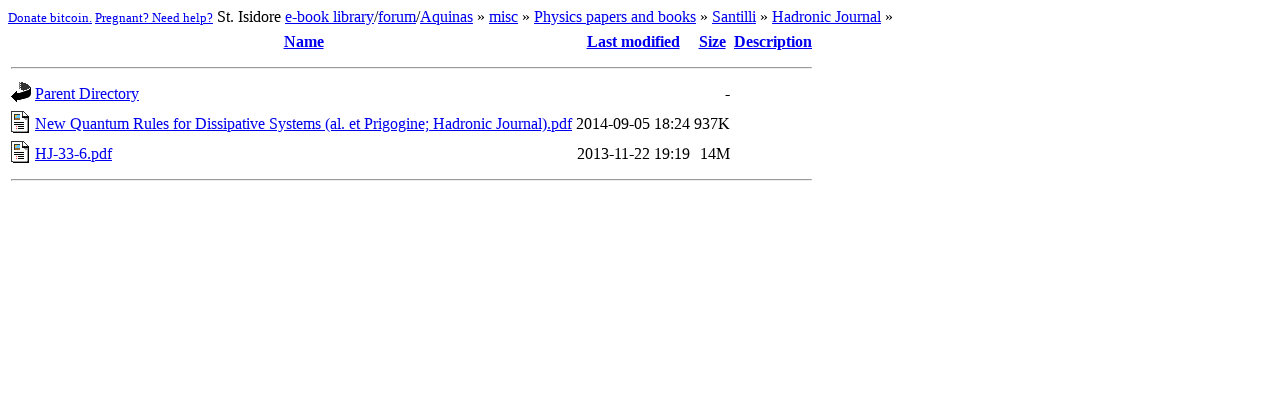

--- FILE ---
content_type: text/html;charset=UTF-8
request_url: https://isidore.co/misc/Physics%20papers%20and%20books/Santilli/Hadronic%20Journal/
body_size: 1946
content:
<!DOCTYPE HTML PUBLIC "-//W3C//DTD HTML 4.01//EN" "http://www.w3.org/TR/html4/strict.dtd">
<html>
 <head>
  <title>Index of /misc/Physics papers and books/Santilli/Hadronic Journal</title>
 </head>
 <body>
<script type="text/javascript">var url = location.pathname,
	path = url.split('/').slice(1),
	nav = "";
for (i = path.length; i > 0; i--) {
	nav = ' » <a href="' + url + ((i<path.length)?'/">':'">') + decodeURI(path[i - 1]) + '</a>' + nav;
	url = url.substring(0, url.lastIndexOf('/'));
}
        nav = `<small><a href="bitcoin:bc1q6528sesxj8r6nfwfatrvzcgxfc7886lp5qe6wp?label=https://isidore.co/misc%20donation&amp;message=For%20each%20donation%20made,%20an%20Ave%20Maria%20will%20be%20said%20for%20benefactors.">Donate bitcoin.</a> <a href="https://www.help4her.com/">Pregnant? Need help?</a></small> St. Isidore <a href="/calibre#panel=book_list">e-book library</a>/<a href="/forum/">forum</a>/<a href="/aquinas/">Aquinas</a>` + nav;
document.body.innerHTML += nav;</script>
  <table>
   <tr><th valign="top"><img src="/icons/blank.gif" alt="[ICO]"></th><th><a href="?C=N;O=A">Name</a></th><th><a href="?C=M;O=A">Last modified</a></th><th><a href="?C=S;O=A">Size</a></th><th><a href="?C=D;O=A">Description</a></th></tr>
   <tr><th colspan="5"><hr></th></tr>
<tr><td valign="top"><img src="/icons/back.gif" alt="[PARENTDIR]"></td><td><a href="/misc/Physics%20papers%20and%20books/Santilli/">Parent Directory</a></td><td>&nbsp;</td><td align="right">  - </td><td>&nbsp;</td></tr>
<tr><td valign="top"><img src="/icons/layout.gif" alt="[   ]"></td><td><a href="New%20Quantum%20Rules%20for%20Dissipative%20Systems%20(al.%20et%20Prigogine;%20Hadronic%20Journal).pdf">New Quantum Rules for Dissipative Systems (al. et Prigogine; Hadronic Journal).pdf</a></td><td align="right">2014-09-05 18:24  </td><td align="right">937K</td><td>&nbsp;</td></tr>
<tr><td valign="top"><img src="/icons/layout.gif" alt="[   ]"></td><td><a href="HJ-33-6.pdf">HJ-33-6.pdf</a></td><td align="right">2013-11-22 19:19  </td><td align="right"> 14M</td><td>&nbsp;</td></tr>
   <tr><th colspan="5"><hr></th></tr>
</table>
</body></html>
